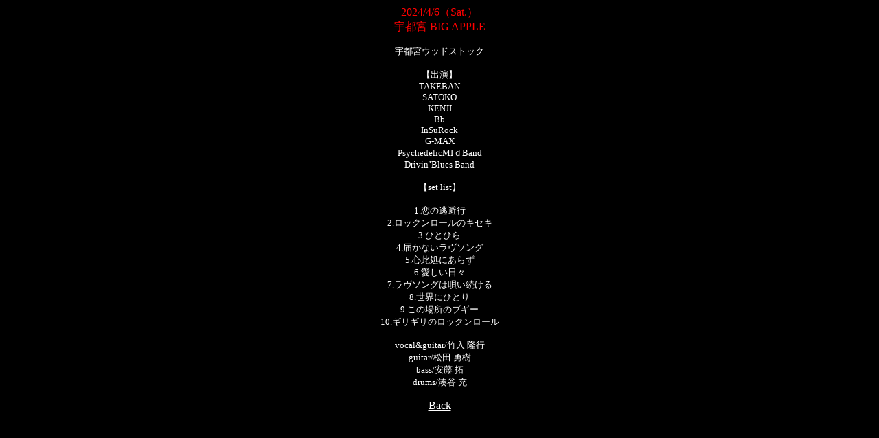

--- FILE ---
content_type: text/html
request_url: http://www.takeiri.jp/m-240406.html
body_size: 857
content:
<?xml version="1.0" encoding="Shift_JIS"?>
<!DOCTYPE HTML PUBLIC "-//W3C//DTD HTML 4.01 Transitional//EN">
<HTML xmlns="http://www.w3.org/1999/xhtml">
<head>
<META name="GENERATOR" content="IBM WebSphere Studio Homepage Builder Version 7.0.0.0 for Windows" />
<META http-equiv="Content-Type" content="text/html; charset=Shift_JIS" />
<META http-equiv="Content-Style-Type" content="text/css" />
<meta name="IBM:DeviceType" content="EZweb" />
<title>タケバン Schedule</title>
</head>
<body bgcolor="#000000" text="#ffffff" link="#ffffff" vlink="#ffffff" alink="#ffffff">
<center>
  <p><font color="#FF0000">
   2024/4/6（Sat.）<br>
	宇都宮 BIG APPLE</font><font size="-1"><font size="-1"><font size="-1"><font size="-1"><font size="-1"><br>
    <br></font></font></font></font><font size="-1"><font size="-1"><font size="-1"><font size="-1">宇都宮ウッドストック<br>
    </font></font><br>
【出演】<br>
TAKEBAN<br>
SATOKO<br>
KENJI<br>
Bb<br>
InSuRock<br>
G-MAX<br>
PsychedelicMIｄBand<br>
Drivin’Blues Band<br>
<br>
【set list】<br>
<br>
1.恋の逃避行<br>
2.ロックンロールのキセキ<br>
3.ひとひら<br>
4.届かないラヴソング<br>
5.心此処にあらず<br>
6.愛しい日々<br>
7.ラヴソングは唄い続ける<br>
8.世界にひとり<br>
9.この場所のブギー<br>
10.ギリギリのロックンロール<br>
<br>
vocal&guitar/竹入 隆行<br>
guitar/松田 勇樹<br>
bass/安藤 拓<br>
drums/湊谷 充<br>
</font></font><br>
    </font></font>
<a href="m-schedule.html">Back</a></font></p>
</center>
</body>
</HTML>